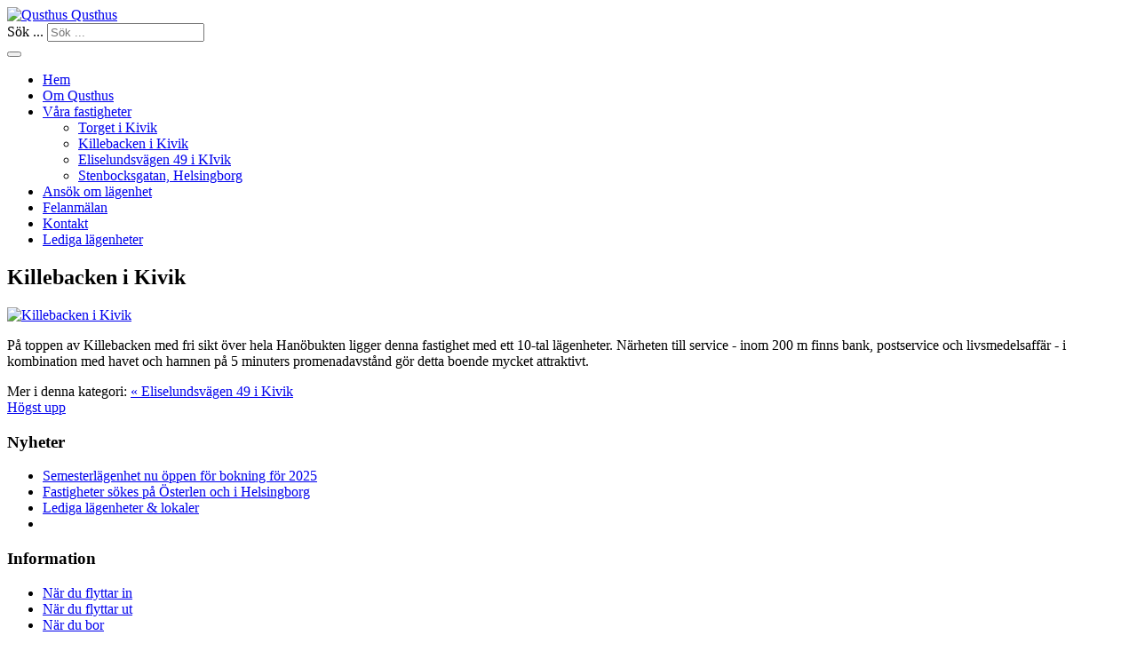

--- FILE ---
content_type: text/html; charset=utf-8
request_url: https://qusthus.se/item/25-killebacken-i-kivik
body_size: 6223
content:

<!DOCTYPE html>
<html prefix="og: http://ogp.me/ns#" lang="sv-se" dir="ltr"
	  class='com_k2 view-item itemid-101 home j31 mm-hover'>

<head>
	<base href="https://qusthus.se/item/25-killebacken-i-kivik" />
	<meta http-equiv="content-type" content="text/html; charset=utf-8" />
	<meta name="robots" content="max-image-preview:large" />
	<meta property="og:url" content="https://qusthus.se/item/25-killebacken-i-kivik" />
	<meta property="og:type" content="article" />
	<meta property="og:title" content="Killebacken i Kivik" />
	<meta property="og:description" content="På toppen av Killebacken med fri sikt över hela Hanöbukten ligger denna fastighet med ett 10-tal lägenheter. Närheten till service - inom 200 m finns bank, postservice och livsmedelsaffär - i kombination med havet och hamnen på 5 minuters&amp;nbsp;promenadavstånd gör detta boende mycket attraktivt." />
	<meta property="og:image" content="https://qusthus.se/media/k2/items/cache/af2ef6a0e2c9c528b09655df79f3b312_M.jpg" />
	<meta name="image" content="https://qusthus.se/media/k2/items/cache/af2ef6a0e2c9c528b09655df79f3b312_M.jpg" />
	<meta name="twitter:card" content="summary" />
	<meta name="twitter:title" content="Killebacken i Kivik" />
	<meta name="twitter:description" content="På toppen av Killebacken med fri sikt över hela Hanöbukten ligger denna fastighet med ett 10-tal lägenheter. Närheten till service - inom 200 m finns bank, postservice och livsmedelsaffär - i kombinat..." />
	<meta name="twitter:image" content="https://qusthus.se/media/k2/items/cache/af2ef6a0e2c9c528b09655df79f3b312_M.jpg" />
	<meta name="twitter:image:alt" content="Killebacken i Kivik" />
	<meta name="description" content="På toppen av Killebacken med fri sikt över hela Hanöbukten ligger denna fastighet med ett 10-tal lägenheter. Närheten till service - inom 200 m finns..." />
	<meta name="generator" content="Joomla! - Open Source Content Management" />
	<title>Killebacken i Kivik</title>
	<link href="/item/25-killebacken-i-kivik" rel="canonical" />
	<link href="/templates/t3_bs3_blank/favicon.ico" rel="shortcut icon" type="image/vnd.microsoft.icon" />
	<link href="https://qusthus.se/component/search/?Itemid=101&amp;id=25:killebacken-i-kivik&amp;format=opensearch" rel="search" title="Sök Qusthus" type="application/opensearchdescription+xml" />
	<link href="/templates/t3_bs3_blank/local/css/themes/qusthus_magic/bootstrap.css" rel="stylesheet" type="text/css" />
	<link href="https://cdnjs.cloudflare.com/ajax/libs/magnific-popup.js/1.1.0/magnific-popup.min.css" rel="stylesheet" type="text/css" />
	<link href="https://cdnjs.cloudflare.com/ajax/libs/simple-line-icons/2.4.1/css/simple-line-icons.min.css" rel="stylesheet" type="text/css" />
	<link href="/templates/t3_bs3_blank/css/k2.css" rel="stylesheet" type="text/css" />
	<link href="/plugins/system/jcemediabox/css/jcemediabox.css?version=112" rel="stylesheet" type="text/css" />
	<link href="/plugins/system/jcemediabox/themes/standard/css/style.css?version=112" rel="stylesheet" type="text/css" />
	<link href="/templates/system/css/system.css" rel="stylesheet" type="text/css" />
	<link href="/templates/t3_bs3_blank/local/css/themes/qusthus_magic/template.css" rel="stylesheet" type="text/css" />
	<link href="/templates/t3_bs3_blank/local/css/themes/qusthus_magic/megamenu.css" rel="stylesheet" type="text/css" />
	<link href="/templates/t3_bs3_blank/fonts/font-awesome/css/font-awesome.min.css" rel="stylesheet" type="text/css" />
	<link href="/templates/t3_bs3_blank/css/custom.css" rel="stylesheet" type="text/css" />
	<style type="text/css">

                        /* K2 - Magnific Popup Overrides */
                        .mfp-iframe-holder {padding:10px;}
                        .mfp-iframe-holder .mfp-content {max-width:100%;width:100%;height:100%;}
                        .mfp-iframe-scaler iframe {background:#fff;padding:10px;box-sizing:border-box;box-shadow:none;}
                    div.mod_search65 input[type="search"]{ width:auto; }
	</style>
	<script src="/media/jui/js/jquery.min.js?d9688f522994aeebdf7dc4e89358cba3" type="text/javascript"></script>
	<script src="/media/jui/js/jquery-noconflict.js?d9688f522994aeebdf7dc4e89358cba3" type="text/javascript"></script>
	<script src="/media/jui/js/jquery-migrate.min.js?d9688f522994aeebdf7dc4e89358cba3" type="text/javascript"></script>
	<script src="https://cdnjs.cloudflare.com/ajax/libs/magnific-popup.js/1.1.0/jquery.magnific-popup.min.js" type="text/javascript"></script>
	<script src="/media/k2/assets/js/k2.frontend.js?v=2.11&b=20230112&sitepath=/" type="text/javascript"></script>
	<script src="/plugins/system/jcemediabox/js/jcemediabox.js?version=112" type="text/javascript"></script>
	<script src="/plugins/system/t3/base-bs3/bootstrap/js/bootstrap.js" type="text/javascript"></script>
	<script src="/plugins/system/t3/base-bs3/js/jquery.tap.min.js" type="text/javascript"></script>
	<script src="/plugins/system/t3/base-bs3/js/script.js" type="text/javascript"></script>
	<script src="/plugins/system/t3/base-bs3/js/menu.js" type="text/javascript"></script>
	<script src="/plugins/system/t3/base-bs3/js/nav-collapse.js" type="text/javascript"></script>
	<!--[if lt IE 9]><script src="/media/system/js/html5fallback.js?d9688f522994aeebdf7dc4e89358cba3" type="text/javascript"></script><![endif]-->
	<script type="application/ld+json">

                {
                    "@context": "https://schema.org",
                    "@type": "Article",
                    "mainEntityOfPage": {
                        "@type": "WebPage",
                        "@id": "https://qusthus.se/item/25-killebacken-i-kivik"
                    },
                    "url": "https://qusthus.se/item/25-killebacken-i-kivik",
                    "headline": "Killebacken i Kivik",
                    "image": [
                        "https://qusthus.se/media/k2/items/cache/af2ef6a0e2c9c528b09655df79f3b312_XL.jpg",
                        "https://qusthus.se/media/k2/items/cache/af2ef6a0e2c9c528b09655df79f3b312_L.jpg",
                        "https://qusthus.se/media/k2/items/cache/af2ef6a0e2c9c528b09655df79f3b312_M.jpg",
                        "https://qusthus.se/media/k2/items/cache/af2ef6a0e2c9c528b09655df79f3b312_S.jpg",
                        "https://qusthus.se/media/k2/items/cache/af2ef6a0e2c9c528b09655df79f3b312_XS.jpg",
                        "https://qusthus.se/media/k2/items/cache/af2ef6a0e2c9c528b09655df79f3b312_Generic.jpg"
                    ],
                    "datePublished": "2012-04-22 20:56:00",
                    "dateModified": "2012-04-23 17:23:05",
                    "author": {
                        "@type": "Person",
                        "name": "Super User",
                        "url": "https://qusthus.se/itemlist/user/42-superuser"
                    },
                    "publisher": {
                        "@type": "Organization",
                        "name": "Qusthus",
                        "url": "https://qusthus.se/",
                        "logo": {
                            "@type": "ImageObject",
                            "name": "Qusthus",
                            "width": "",
                            "height": "",
                            "url": "https://qusthus.se/"
                        }
                    },
                    "articleSection": "https://qusthus.se/itemlist/category/7-kivik",
                    "keywords": "",
                    "description": "På toppen av Killebacken med fri sikt över hela Hanöbukten ligger denna fastighet med ett 10-tal lägenheter. Närheten till service - inom 200 m finns bank, postservice och livsmedelsaffär - i kombination med havet och hamnen på 5 minuters promenadavstånd gör detta boende mycket attraktivt.",
                    "articleBody": "På toppen av Killebacken med fri sikt över hela Hanöbukten ligger denna fastighet med ett 10-tal lägenheter. Närheten till service - inom 200 m finns bank, postservice och livsmedelsaffär - i kombination med havet och hamnen på 5 minuters promenadavstånd gör detta boende mycket attraktivt."
                }
                
	</script>
	<script type="text/javascript">
JCEMediaObject.init('/', {flash:"10,0,22,87",windowmedia:"5,1,52,701",quicktime:"6,0,2,0",realmedia:"7,0,0,0",shockwave:"8,5,1,0"});JCEMediaBox.init({popup:{width:"",height:"",legacy:0,lightbox:0,shadowbox:0,resize:1,icons:0,overlay:1,overlayopacity:0.8,overlaycolor:"#000000",fadespeed:500,scalespeed:500,hideobjects:0,scrolling:"fixed",close:2,labels:{'close':'Close','next':'Next','previous':'Previous','cancel':'Cancel','numbers':'{$current} of {$total}'}},tooltip:{className:"tooltip",opacity:0.8,speed:150,position:"br",offsets:{x: 16, y: 16}},base:"/",imgpath:"plugins/system/jcemediabox/img",theme:"standard",themecustom:"",themepath:"plugins/system/jcemediabox/themes"});
	</script>

	
<!-- META FOR IOS & HANDHELD -->
	<meta name="viewport" content="width=device-width, initial-scale=1.0, maximum-scale=1.0, user-scalable=no"/>
	<style type="text/stylesheet">
		@-webkit-viewport   { width: device-width; }
		@-moz-viewport      { width: device-width; }
		@-ms-viewport       { width: device-width; }
		@-o-viewport        { width: device-width; }
		@viewport           { width: device-width; }
	</style>
	<script type="text/javascript">
		//<![CDATA[
		if (navigator.userAgent.match(/IEMobile\/10\.0/)) {
			var msViewportStyle = document.createElement("style");
			msViewportStyle.appendChild(
				document.createTextNode("@-ms-viewport{width:auto!important}")
			);
			document.getElementsByTagName("head")[0].appendChild(msViewportStyle);
		}
		//]]>
	</script>
<meta name="HandheldFriendly" content="true"/>
<meta name="apple-mobile-web-app-capable" content="YES"/>
<!-- //META FOR IOS & HANDHELD -->




<!-- Le HTML5 shim and media query for IE8 support -->
<!--[if lt IE 9]>
<script src="//cdnjs.cloudflare.com/ajax/libs/html5shiv/3.7.3/html5shiv.min.js"></script>
<script type="text/javascript" src="/plugins/system/t3/base-bs3/js/respond.min.js"></script>
<![endif]-->

<!-- You can add Google Analytics here or use T3 Injection feature -->

</head>

<body>

<div class="t3-wrapper"> <!-- Need this wrapper for off-canvas menu. Remove if you don't use of-canvas -->

  
<!-- HEADER -->
<header id="t3-header" class="container t3-header">
	<div class="row">

		<!-- LOGO -->
		<div class="col-xs-12 col-sm-8 logo">
			<div class="logo-image">
				<a href="https://qusthus.se/" title="Qusthus">
											<img class="logo-img" src="/images/qusthus.png" alt="Qusthus" />
															<span>Qusthus</span>
				</a>
				<small class="site-slogan"></small>
			</div>
		</div>
		<!-- //LOGO -->

					<div class="col-xs-12 col-sm-4">
									<!-- HEAD SEARCH -->
					<div class="head-search  hidden-xs">
						<div class="search mod_search65">
	<form action="/" method="post" class="form-inline" role="search">
		<label for="mod-search-searchword65" class="element-invisible">Sök ...</label> <input name="searchword" id="mod-search-searchword65" maxlength="200"  class="inputbox search-query input-medium" type="search" size="20" placeholder="Sök ..." />		<input type="hidden" name="task" value="search" />
		<input type="hidden" name="option" value="com_search" />
		<input type="hidden" name="Itemid" value="101" />
	</form>
</div>

					</div>
					<!-- //HEAD SEARCH -->
				
							</div>
		
	</div>
</header>
<!-- //HEADER -->


  
<!-- MAIN NAVIGATION -->
<nav id="t3-mainnav" class="wrap navbar navbar-default t3-mainnav">
	<div class="container">

		<!-- Brand and toggle get grouped for better mobile display -->
		<div class="navbar-header">
		
											<button type="button" class="navbar-toggle" data-toggle="collapse" data-target=".t3-navbar-collapse">
					<i class="fa fa-bars"></i>
				</button>
			
			
		</div>

					<div class="t3-navbar-collapse navbar-collapse collapse"></div>
		
		<div class="t3-navbar navbar-collapse collapse">
			<div  class="t3-megamenu"  data-responsive="true">
<ul itemscope itemtype="http://www.schema.org/SiteNavigationElement" class="nav navbar-nav level0">
<li itemprop='name' class="current active" data-id="101" data-level="1">
<a itemprop='url' class=""  href="/"   data-target="#">Hem </a>

</li>
<li itemprop='name'  data-id="344" data-level="1">
<a itemprop='url' class=""  href="/om-qusthus"   data-target="#">Om Qusthus </a>

</li>
<li itemprop='name' class="dropdown mega" data-id="102" data-level="1">
<a itemprop='url' class=" dropdown-toggle"  href="/fastigheter"   data-target="#" data-toggle="dropdown">Våra fastigheter <em class="caret"></em></a>

<div class="nav-child dropdown-menu mega-dropdown-menu"  ><div class="mega-dropdown-inner">
<div class="row">
<div class="col-xs-12 mega-col-nav" data-width="12"><div class="mega-inner">
<ul itemscope itemtype="http://www.schema.org/SiteNavigationElement" class="mega-nav level1">
<li itemprop='name'  data-id="337" data-level="2">
<a itemprop='url' class=""  href="/fastigheter/torget-i-kivik"   data-target="#">Torget i Kivik </a>

</li>
<li itemprop='name'  data-id="338" data-level="2">
<a itemprop='url' class=""  href="/fastigheter/killebacken-i-kivik"   data-target="#">Killebacken i Kivik </a>

</li>
<li itemprop='name'  data-id="339" data-level="2">
<a itemprop='url' class=""  href="/fastigheter/eliselundsvaegen-49"   data-target="#">Eliselundsvägen 49 i KIvik </a>

</li>
<li itemprop='name'  data-id="343" data-level="2">
<a itemprop='url' class=""  href="/fastigheter/soedra-stenbocksgatan"   data-target="#">Stenbocksgatan, Helsingborg </a>

</li>
</ul>
</div></div>
</div>
</div></div>
</li>
<li itemprop='name'  data-id="346" data-level="1">
<a itemprop='url' class=""  href="/ansoek-om-laegenhet"   data-target="#">Ansök om lägenhet </a>

</li>
<li itemprop='name'  data-id="345" data-level="1">
<a itemprop='url' class=""  href="/kontakt-felanmaelan"   data-target="#">Felanmälan </a>

</li>
<li itemprop='name'  data-id="240" data-level="1">
<a itemprop='url' class=""  href="/kontakt"   data-target="#">Kontakt </a>

</li>
<li itemprop='name'  data-id="403" data-level="1">
<a itemprop='url' class=""  href="/lediga-lagenheter"   data-target="#">Lediga lägenheter </a>

</li>
</ul>
</div>

		</div>

	</div>
</nav>
<!-- //MAIN NAVIGATION -->


  
<div id="t3-mainbody" class="container t3-mainbody clr_fix">
	<div class="row">
		<!-- MAIN CONTENT -->
		<div id="t3-content" class="t3-content col-xs-12 clr_fix">
			
		</div>
		<!-- //MAIN CONTENT -->

	</div>
</div> 



  
<div id="t3-mainbody" class="container t3-mainbody">
	<div class="row">

		<!-- MAIN CONTENT -->
		<div id="t3-content" class="t3-content col-xs-12 col-sm-8  col-md-8">
			
						<div id="system-message-container">
	</div>

						

<!-- Start K2 Item Layout -->
<span id="startOfPageId25"></span>

<div id="k2Container" class="itemView">

	<!-- Plugins: BeforeDisplay -->
	
	<!-- K2 Plugins: K2BeforeDisplay -->
	
	<div class="itemHeader">

		
	  	  <!-- Item title -->
	  <h2 class="itemTitle">
						
	  	Killebacken i Kivik
	  	
	  </h2>
	  
		
  </div>

  <!-- Plugins: AfterDisplayTitle -->
  
  <!-- K2 Plugins: K2AfterDisplayTitle -->
  
	
	
  <div class="itemBody">

	  <!-- Plugins: BeforeDisplayContent -->
	  
	  <!-- K2 Plugins: K2BeforeDisplayContent -->
	  
	  	  <!-- Item Image -->
	  <div class="itemImageBlock">
		  <span class="itemImage">
		  	<a class="modal" rel="{handler: 'image'}" href="/media/k2/items/cache/af2ef6a0e2c9c528b09655df79f3b312_XL.jpg" title="Klicka för att förhandsgranska bilden">
		  		<img src="/media/k2/items/cache/af2ef6a0e2c9c528b09655df79f3b312_M.jpg" alt="Killebacken i Kivik" style="width:400px; height:auto;" />
		  	</a>
		  </span>

		  
		  
		  <div class="clr"></div>
	  </div>
	  
	  	  <!-- Item text -->
	  <div class="itemFullText">
	  	<p>På toppen av Killebacken med fri sikt över hela Hanöbukten ligger denna fastighet med ett 10-tal lägenheter. Närheten till service - inom 200 m finns bank, postservice och livsmedelsaffär - i kombination med havet och hamnen på 5 minuters&nbsp;promenadavstånd gör detta boende mycket attraktivt.</p>	  </div>
	  
		<div class="clr"></div>

	  
		
	  <!-- Plugins: AfterDisplayContent -->
	  
	  <!-- K2 Plugins: K2AfterDisplayContent -->
	  
	  <div class="clr"></div>
  </div>

	
    <div class="itemLinks">

		
	  
	  
		<div class="clr"></div>
  </div>
  
  
  
			
  
	<div class="clr"></div>

  
  
    <!-- Item navigation -->
  <div class="itemNavigation">
  	<span class="itemNavigationTitle">Mer i denna kategori:</span>

				<a class="itemPrevious" href="/item/26-eliselundsvaegen-49-i-kivik">
			&laquo; Eliselundsvägen 49 i Kivik		</a>
		
		
  </div>
  
  <!-- Plugins: AfterDisplay -->
  
  <!-- K2 Plugins: K2AfterDisplay -->
  
  
 
		<div class="itemBackToTop">
		<a class="k2Anchor" href="/item/25-killebacken-i-kivik#startOfPageId25">
			Högst upp		</a>
	</div>
	
	<div class="clr"></div>
</div>
<!-- End K2 Item Layout -->

<!-- JoomlaWorks "K2" (v2.11) | Learn more about K2 at https://getk2.org -->


		</div>
		<!-- //MAIN CONTENT -->

		<!-- SIDEBAR RIGHT -->
		<div class="t3-sidebar t3-sidebar-right col-xs-12 col-sm-4  col-md-4 ">
			<div class="t3-module module_menu " id="Mod148"><div class="module-inner"><h3 class="module-title "><span>Nyheter</span></h3><div class="module-ct">
<div id="k2ModuleBox148" class="k2ItemsBlock _menu">

	
	  <ul class="menu">
        <li class="even">

      <!-- Plugins: BeforeDisplay -->
      
      <!-- K2 Plugins: K2BeforeDisplay -->
      
      
            <a class="moduleItemTitle" href="/item/38-nu-har-vi-en-lagenhet-for-kortidsuthyra">Semesterlägenhet nu öppen för bokning för 2025</a>
      
      
      <!-- Plugins: AfterDisplayTitle -->
      
      <!-- K2 Plugins: K2AfterDisplayTitle -->
      
      <!-- Plugins: BeforeDisplayContent -->
      
      <!-- K2 Plugins: K2BeforeDisplayContent -->
      
      
      
      <div class="clr"></div>

      
      <div class="clr"></div>

      <!-- Plugins: AfterDisplayContent -->
      
      <!-- K2 Plugins: K2AfterDisplayContent -->
      
      
      
      
      
			
			
			
      <!-- Plugins: AfterDisplay -->
      
      <!-- K2 Plugins: K2AfterDisplay -->
      
      <div class="clr"></div>
    </li>
        <li class="odd">

      <!-- Plugins: BeforeDisplay -->
      
      <!-- K2 Plugins: K2BeforeDisplay -->
      
      
            <a class="moduleItemTitle" href="/item/23-fastigheter-soekes-pa-oesterlen-och-i-helsingborg">Fastigheter sökes på Österlen och i Helsingborg</a>
      
      
      <!-- Plugins: AfterDisplayTitle -->
      
      <!-- K2 Plugins: K2AfterDisplayTitle -->
      
      <!-- Plugins: BeforeDisplayContent -->
      
      <!-- K2 Plugins: K2BeforeDisplayContent -->
      
      
      
      <div class="clr"></div>

      
      <div class="clr"></div>

      <!-- Plugins: AfterDisplayContent -->
      
      <!-- K2 Plugins: K2AfterDisplayContent -->
      
      
      
      
      
			
			
			
      <!-- Plugins: AfterDisplay -->
      
      <!-- K2 Plugins: K2AfterDisplay -->
      
      <div class="clr"></div>
    </li>
        <li class="even lastItem">

      <!-- Plugins: BeforeDisplay -->
      
      <!-- K2 Plugins: K2BeforeDisplay -->
      
      
            <a class="moduleItemTitle" href="/item/35-lediga-lokaler">Lediga lägenheter &amp; lokaler</a>
      
      
      <!-- Plugins: AfterDisplayTitle -->
      
      <!-- K2 Plugins: K2AfterDisplayTitle -->
      
      <!-- Plugins: BeforeDisplayContent -->
      
      <!-- K2 Plugins: K2BeforeDisplayContent -->
      
      
      
      <div class="clr"></div>

      
      <div class="clr"></div>

      <!-- Plugins: AfterDisplayContent -->
      
      <!-- K2 Plugins: K2AfterDisplayContent -->
      
      
      
      
      
			
			
			
      <!-- Plugins: AfterDisplay -->
      
      <!-- K2 Plugins: K2AfterDisplay -->
      
      <div class="clr"></div>
    </li>
        <li class="clearList"></li>
  </ul>
  
	
	
</div>
</div></div></div><div class="t3-module module_menu " id="Mod149"><div class="module-inner"><h3 class="module-title "><span>Information</span></h3><div class="module-ct">
<div id="k2ModuleBox149" class="k2ItemsBlock _menu">

	
	  <ul class="menu">
        <li class="even">

      <!-- Plugins: BeforeDisplay -->
      
      <!-- K2 Plugins: K2BeforeDisplay -->
      
      
            <a class="moduleItemTitle" href="/item/32-när-du-flyttar-in">När du flyttar in</a>
      
      
      <!-- Plugins: AfterDisplayTitle -->
      
      <!-- K2 Plugins: K2AfterDisplayTitle -->
      
      <!-- Plugins: BeforeDisplayContent -->
      
      <!-- K2 Plugins: K2BeforeDisplayContent -->
      
      
      
      <div class="clr"></div>

      
      <div class="clr"></div>

      <!-- Plugins: AfterDisplayContent -->
      
      <!-- K2 Plugins: K2AfterDisplayContent -->
      
      
      
      
      
			
			
			
      <!-- Plugins: AfterDisplay -->
      
      <!-- K2 Plugins: K2AfterDisplay -->
      
      <div class="clr"></div>
    </li>
        <li class="odd">

      <!-- Plugins: BeforeDisplay -->
      
      <!-- K2 Plugins: K2BeforeDisplay -->
      
      
            <a class="moduleItemTitle" href="/item/33-nar-du-flyttar-ut">När du flyttar ut</a>
      
      
      <!-- Plugins: AfterDisplayTitle -->
      
      <!-- K2 Plugins: K2AfterDisplayTitle -->
      
      <!-- Plugins: BeforeDisplayContent -->
      
      <!-- K2 Plugins: K2BeforeDisplayContent -->
      
      
      
      <div class="clr"></div>

      
      <div class="clr"></div>

      <!-- Plugins: AfterDisplayContent -->
      
      <!-- K2 Plugins: K2AfterDisplayContent -->
      
      
      
      
      
			
			
			
      <!-- Plugins: AfterDisplay -->
      
      <!-- K2 Plugins: K2AfterDisplay -->
      
      <div class="clr"></div>
    </li>
        <li class="even lastItem">

      <!-- Plugins: BeforeDisplay -->
      
      <!-- K2 Plugins: K2BeforeDisplay -->
      
      
            <a class="moduleItemTitle" href="/item/34-nar-du-bor">När du bor</a>
      
      
      <!-- Plugins: AfterDisplayTitle -->
      
      <!-- K2 Plugins: K2AfterDisplayTitle -->
      
      <!-- Plugins: BeforeDisplayContent -->
      
      <!-- K2 Plugins: K2BeforeDisplayContent -->
      
      
      
      <div class="clr"></div>

      
      <div class="clr"></div>

      <!-- Plugins: AfterDisplayContent -->
      
      <!-- K2 Plugins: K2AfterDisplayContent -->
      
      
      
      
      
			
			
			
      <!-- Plugins: AfterDisplay -->
      
      <!-- K2 Plugins: K2AfterDisplay -->
      
      <div class="clr"></div>
    </li>
        <li class="clearList"></li>
  </ul>
  
	
	
</div>
</div></div></div><div class="t3-module module_menu " id="Mod138"><div class="module-inner"><h3 class="module-title "><span>Kontakt och felanmälan</span></h3><div class="module-ct">

<div class="custom_menu"  >
	<ul class="menu">
<li class="item1"><a href="https://www.qusthus.se/ansoek-om-laegenhet"><span>Ans&ouml;k om l&auml;genhet</span></a></li>
<li class="item1"><a href="https://www.qusthus.se/kontakt-felanmaelan"><span>Felanm&auml;lan</span></a></li>
<li class="item1"><a href="https://www.qusthus.se/kontakt"><span>Kontakt</span></a></li>
</ul></div>
</div></div></div>
		</div>
		<!-- //SIDEBAR RIGHT -->

	</div>
</div> 




  


  


  
<!-- FOOTER -->
<footer id="t3-footer" class="wrap t3-footer">

	
	<section class="t3-copyright">
		<div class="container">
			<div class="row">
				<div class="col-md-12 copyright ">
					
          <small>
				<p>Qusthus 2026</p>
		  </small>
				</div>
							</div>
		</div>
	</section>

</footer>
<!-- //FOOTER -->

</div>
<script id="zupScript" src="https://cp.zupportdesk.com/App/widget/ChatWidget.js?widgetId=cf1cd252-336f-4656-a3bf-20700a97b7cb"></script>
</body>

</html>